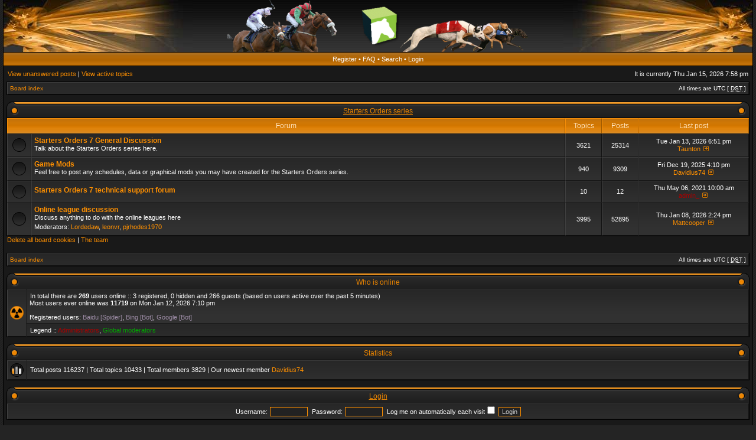

--- FILE ---
content_type: text/html; charset=UTF-8
request_url: https://www.startersorders.com/phpBB2/index.php?sid=16a478b1d9116947d3af6f734d642302
body_size: 14229
content:
<!DOCTYPE html PUBLIC "-//W3C//DTD XHTML 1.0 Transitional//EN" "http://www.w3.org/TR/xhtml1/DTD/xhtml1-transitional.dtd">
<html xmlns="http://www.w3.org/1999/xhtml" dir="ltr" lang="en-gb" xml:lang="en-gb">
<head>

<meta http-equiv="X-UA-Compatible" content="IE=edge,chrome=1" />
<meta http-equiv="content-type" content="text/html; charset=UTF-8" />
<meta http-equiv="content-language" content="en-gb" />
<meta http-equiv="content-style-type" content="text/css" />
<meta http-equiv="imagetoolbar" content="no" />

<title>Strategic Designs Ltd., forums - Index page</title>



<link rel="stylesheet" href="./styles/acidtech_tiger/theme/stylesheet.css" type="text/css" />
<!--[if IE]>
<link rel="stylesheet" type="text/css" href="./styles/acidtech_tiger/theme/ie7.css" />
<![endif]-->

<script type="text/javascript">
// <![CDATA[

	var onload_functions = new Array();
	var onunload_functions = new Array();
	var ca_main_width = '100%';



function popup(url, width, height, name)
{
	if (!name)
	{
		name = '_popup';
	}

	window.open(url.replace(/&amp;/g, '&'), name, 'height=' + height + ',resizable=yes,scrollbars=yes,width=' + width);
	return false;
}

function jumpto()
{
	var page = prompt('Enter the page number you wish to go to:', '');
	var per_page = '';
	var base_url = '';

	if (page !== null && !isNaN(page) && page == Math.floor(page) && page > 0)
	{
		if (base_url.indexOf('?') == -1)
		{
			document.location.href = base_url + '?start=' + ((page - 1) * per_page);
		}
		else
		{
			document.location.href = base_url.replace(/&amp;/g, '&') + '&start=' + ((page - 1) * per_page);
		}
	}
}

/**
* Find a member
*/
function find_username(url)
{
	popup(url, 760, 570, '_usersearch');
	return false;
}

/**
* Mark/unmark checklist
* id = ID of parent container, name = name prefix, state = state [true/false]
*/
function marklist(id, name, state)
{
	var parent = document.getElementById(id);
	if (!parent)
	{
		eval('parent = document.' + id);
	}

	if (!parent)
	{
		return;
	}

	var rb = parent.getElementsByTagName('input');
	
	for (var r = 0; r < rb.length; r++)
	{
		if (rb[r].name.substr(0, name.length) == name)
		{
			rb[r].checked = state;
		}
	}
}



	/**
	* New function for handling multiple calls to window.onload and window.unload by pentapenguin
	*/
	window.onload = function()
	{
		for (var i = 0; i < onload_functions.length; i++)
		{
			eval(onload_functions[i]);
		}
	}

	window.onunload = function()
	{
		for (var i = 0; i < onunload_functions.length; i++)
		{
			eval(onunload_functions[i]);
		}
	}


if(navigator.userAgent && navigator.userAgent.indexOf('Mac OS X') > 0)
{
	document.write('<link rel="stylesheet" href="./styles/acidtech_tiger/theme/mac.css" type="text/css" />');
}

// ]]>
</script>
<script type="text/javascript" src="./styles/acidtech_tiger/template/ca_scripts.js"></script>
</head>
<body class="ltr">

<a name="top"></a>

<table border="0" cellspacing="0" cellpadding="0" width="100%" id="maintable" align="center">
<tr>
	<td id="logorow" align="center"><div id="logo-left"><div id="logo-right">
		<a href="./index.php?sid=9f1d866e683b7ce4db6ac8e036622da2"><img src="./styles/acidtech_tiger/imageset/ban2.png" alt="" title="" /></a>
	</div></div></td>
</tr>
<tr>
	<td class="navrow">
		<a href="./ucp.php?mode=register&amp;sid=9f1d866e683b7ce4db6ac8e036622da2">Register</a> &#8226; 
		<a href="./faq.php?sid=9f1d866e683b7ce4db6ac8e036622da2">FAQ</a>
		 &#8226; <a href="./search.php?sid=9f1d866e683b7ce4db6ac8e036622da2">Search</a> &#8226; <a href="./ucp.php?mode=login&amp;sid=9f1d866e683b7ce4db6ac8e036622da2">Login</a>
	</td>
</tr>
<tr>
	<td id="contentrow">



    <table width="100%" cellspacing="0">
    <tr>
        <td class="gensmall">
            <a href="./search.php?search_id=unanswered&amp;sid=9f1d866e683b7ce4db6ac8e036622da2">View unanswered posts</a> | <a href="./search.php?search_id=active_topics&amp;sid=9f1d866e683b7ce4db6ac8e036622da2">View active topics</a>
        </td>
        <td class="gensmall" align="right">
            It is currently Thu Jan 15, 2026 7:58 pm<br />
            
        </td>
    </tr>
    </table>

	<table class="tablebg breadcrumb" width="100%" cellspacing="0" cellpadding="0" style="margin-top: 5px;">
	<tr>
		<td class="row1">
			<p class="breadcrumbs"><a href="./index.php?sid=9f1d866e683b7ce4db6ac8e036622da2">Board index</a></p>
			<p class="datetime">All times are UTC [ <abbr title="Daylight Saving Time">DST</abbr> ]</p>
		</td>
	</tr>
	</table>

	<br />
	    
		<div class="cap-div"><div class="cap-left"><div class="cap-right">&nbsp;<h4><a href="./viewforum.php?f=24&amp;sid=9f1d866e683b7ce4db6ac8e036622da2">Starters Orders series</a></h4>&nbsp;</div></div></div>
		<table class="tablebg" cellspacing="0" width="100%">
		<tr>
			<th colspan="2">&nbsp;Forum&nbsp;</th>
			<th width="50">&nbsp;Topics&nbsp;</th>
			<th width="50">&nbsp;Posts&nbsp;</th>
			<th width="175">&nbsp;Last post&nbsp;</th>
		</tr>
	
		<tr>
			<td class="row1" width="31" align="center"><img src="./styles/acidtech_tiger/imageset/forum_read.gif" width="23" height="23" alt="No unread posts" title="No unread posts" /></td>
			<td class="row1">
				
				<a class="forumlink" href="./viewforum.php?f=19&amp;sid=9f1d866e683b7ce4db6ac8e036622da2">Starters Orders 7 General Discussion</a>
				<p class="forumdesc">Talk about the Starters Orders series here.</p>
				
			</td>
			<td class="row2" align="center"><p class="topicdetails">3621</p></td>
			<td class="row2" align="center"><p class="topicdetails">25314</p></td>
			<td class="row2" align="center" nowrap="nowrap">
				
					<p class="topicdetails">Tue Jan 13, 2026 6:51 pm</p>
					<p class="topicdetails"><a href="./memberlist.php?mode=viewprofile&amp;u=3749&amp;sid=9f1d866e683b7ce4db6ac8e036622da2">Taunton</a>
						<a href="./viewtopic.php?f=19&amp;p=170892&amp;sid=9f1d866e683b7ce4db6ac8e036622da2#p170892"><img src="./styles/acidtech_tiger/imageset/icon_topic_latest.gif" width="13" height="9" alt="View the latest post" title="View the latest post" /></a>
					</p>
				
			</td>
		</tr>
		
		<tr>
			<td class="row1" width="31" align="center"><img src="./styles/acidtech_tiger/imageset/forum_read.gif" width="23" height="23" alt="No unread posts" title="No unread posts" /></td>
			<td class="row1">
				
				<a class="forumlink" href="./viewforum.php?f=21&amp;sid=9f1d866e683b7ce4db6ac8e036622da2">Game Mods</a>
				<p class="forumdesc">Feel free to post any schedules, data or graphical mods you may have created for the Starters Orders series.</p>
				
			</td>
			<td class="row2" align="center"><p class="topicdetails">940</p></td>
			<td class="row2" align="center"><p class="topicdetails">9309</p></td>
			<td class="row2" align="center" nowrap="nowrap">
				
					<p class="topicdetails">Fri Dec 19, 2025 4:10 pm</p>
					<p class="topicdetails"><a href="./memberlist.php?mode=viewprofile&amp;u=11731&amp;sid=9f1d866e683b7ce4db6ac8e036622da2">Davidius74</a>
						<a href="./viewtopic.php?f=21&amp;p=170887&amp;sid=9f1d866e683b7ce4db6ac8e036622da2#p170887"><img src="./styles/acidtech_tiger/imageset/icon_topic_latest.gif" width="13" height="9" alt="View the latest post" title="View the latest post" /></a>
					</p>
				
			</td>
		</tr>
		
		<tr>
			<td class="row1" width="31" align="center"><img src="./styles/acidtech_tiger/imageset/forum_read.gif" width="23" height="23" alt="No unread posts" title="No unread posts" /></td>
			<td class="row1">
				
				<a class="forumlink" href="./viewforum.php?f=32&amp;sid=9f1d866e683b7ce4db6ac8e036622da2">Starters Orders 7 technical support forum</a>
				<p class="forumdesc"></p>
				
			</td>
			<td class="row2" align="center"><p class="topicdetails">10</p></td>
			<td class="row2" align="center"><p class="topicdetails">12</p></td>
			<td class="row2" align="center" nowrap="nowrap">
				
					<p class="topicdetails">Thu May 06, 2021 10:00 am</p>
					<p class="topicdetails"><a href="./memberlist.php?mode=viewprofile&amp;u=2&amp;sid=9f1d866e683b7ce4db6ac8e036622da2" style="color: #AA0000;" class="username-coloured">admin_</a>
						<a href="./viewtopic.php?f=32&amp;p=163572&amp;sid=9f1d866e683b7ce4db6ac8e036622da2#p163572"><img src="./styles/acidtech_tiger/imageset/icon_topic_latest.gif" width="13" height="9" alt="View the latest post" title="View the latest post" /></a>
					</p>
				
			</td>
		</tr>
		
		<tr>
			<td class="row1" width="31" align="center"><img src="./styles/acidtech_tiger/imageset/forum_read.gif" width="23" height="23" alt="No unread posts" title="No unread posts" /></td>
			<td class="row1">
				
				<a class="forumlink" href="./viewforum.php?f=16&amp;sid=9f1d866e683b7ce4db6ac8e036622da2">Online league discussion</a>
				<p class="forumdesc">Discuss anything to do with the online leagues here</p>
				
					<p class="forumdesc"><strong>Moderators:</strong> <a href="./memberlist.php?mode=viewprofile&amp;u=3873&amp;sid=9f1d866e683b7ce4db6ac8e036622da2">Lordedaw</a>, <a href="./memberlist.php?mode=viewprofile&amp;u=332&amp;sid=9f1d866e683b7ce4db6ac8e036622da2">leonvr</a>, <a href="./memberlist.php?mode=viewprofile&amp;u=352&amp;sid=9f1d866e683b7ce4db6ac8e036622da2">pjrhodes1970</a></p>
				
			</td>
			<td class="row2" align="center"><p class="topicdetails">3995</p></td>
			<td class="row2" align="center"><p class="topicdetails">52895</p></td>
			<td class="row2" align="center" nowrap="nowrap">
				
					<p class="topicdetails">Thu Jan 08, 2026 2:24 pm</p>
					<p class="topicdetails"><a href="./memberlist.php?mode=viewprofile&amp;u=6217&amp;sid=9f1d866e683b7ce4db6ac8e036622da2">Mattcooper</a>
						<a href="./viewtopic.php?f=16&amp;p=170891&amp;sid=9f1d866e683b7ce4db6ac8e036622da2#p170891"><img src="./styles/acidtech_tiger/imageset/icon_topic_latest.gif" width="13" height="9" alt="View the latest post" title="View the latest post" /></a>
					</p>
				
			</td>
		</tr>
		
		</table>
		
	
    <span class="gensmall"><a href="./ucp.php?mode=delete_cookies&amp;sid=9f1d866e683b7ce4db6ac8e036622da2">Delete all board cookies</a> | <a href="./memberlist.php?mode=leaders&amp;sid=9f1d866e683b7ce4db6ac8e036622da2">The team</a></span><br />


<br clear="all" />

<table class="tablebg breadcrumb" width="100%" cellspacing="0" cellpadding="0" style="margin-top: 5px;">
	<tr>
		<td class="row1">
			<p class="breadcrumbs"><a href="./index.php?sid=9f1d866e683b7ce4db6ac8e036622da2">Board index</a></p>
			<p class="datetime">All times are UTC [ <abbr title="Daylight Saving Time">DST</abbr> ]</p>
		</td>
	</tr>
	</table>
	<br clear="all" />

    
	<div class="cap-div"><div class="cap-left"><div class="cap-right">&nbsp;Who is online&nbsp;</div></div></div>
	<table class="tablebg" width="100%" cellspacing="0">
	<tr>
	
		<td class="row1" rowspan="2" align="center" valign="middle"><img src="./styles/acidtech_tiger/theme/images/whosonline.gif" alt="Who is online" /></td>
	
		<td class="row1" width="100%"><span class="genmed">In total there are <strong>269</strong> users online :: 3 registered, 0 hidden and 266 guests (based on users active over the past 5 minutes)<br />Most users ever online was <strong>11719</strong> on Mon Jan 12, 2026 7:10 pm<br /><br />Registered users: <span style="color: #9E8DA7;" class="username-coloured">Baidu [Spider]</span>, <span style="color: #9E8DA7;" class="username-coloured">Bing [Bot]</span>, <span style="color: #9E8DA7;" class="username-coloured">Google [Bot]</span></span></td>
	</tr>
	
		<tr>
			<td class="row1 nobold"><b class="gensmall">Legend :: <a style="color:#AA0000" href="./memberlist.php?mode=group&amp;g=5&amp;sid=9f1d866e683b7ce4db6ac8e036622da2">Administrators</a>, <a style="color:#00AA00" href="./memberlist.php?mode=group&amp;g=4&amp;sid=9f1d866e683b7ce4db6ac8e036622da2">Global moderators</a></b></td>
		</tr>
	
	</table>
	


<br clear="all" />


<div class="cap-div"><div class="cap-left"><div class="cap-right">&nbsp;Statistics&nbsp;</div></div></div>
<table class="tablebg" width="100%" cellspacing="0">
<tr>
	<td class="row1"><img src="./styles/acidtech_tiger/theme/images/stats.gif" alt="Statistics" /></td>
	<td class="row1 nobold" width="100%" valign="middle"><p class="genmed">Total posts <strong>116237</strong> | Total topics <strong>10433</strong> | Total members <strong>3829</strong> | Our newest member <strong><a href="./memberlist.php?mode=viewprofile&amp;u=11731&amp;sid=9f1d866e683b7ce4db6ac8e036622da2">Davidius74</a></strong></p></td>
</tr>
</table>



	<br clear="all" />

	<form method="post" action="./ucp.php?mode=login&amp;sid=9f1d866e683b7ce4db6ac8e036622da2">
	
	
	<div class="cap-div"><div class="cap-left"><div class="cap-right">&nbsp;<a href="./ucp.php?mode=login&amp;sid=9f1d866e683b7ce4db6ac8e036622da2">Login</a>&nbsp;</div></div></div>
	<table class="tablebg" width="100%" cellspacing="0">
	<tr>
		<td class="row1" align="center"><span class="genmed">Username:</span> <input class="post" type="text" name="username" size="10" />&nbsp; <span class="genmed">Password:</span> <input class="post" type="password" name="password" size="10" />&nbsp; <span class="gensmall">Log me on automatically each visit</span> <input type="checkbox" class="radio" name="autologin" />&nbsp; <input type="submit" class="btnmain" name="login" value="Login" /></td>
	</tr>
	</table>
	
	<input type="hidden" name="redirect" value="./index.php?sid=9f1d866e683b7ce4db6ac8e036622da2" />

	
	</form>


<br clear="all" />

<table class="legend">
<tr>
	<td width="20" align="center"><img src="./styles/acidtech_tiger/imageset/forum_unread.gif" width="23" height="23" alt="Unread posts" title="Unread posts" /></td>
	<td><span class="gensmall">Unread posts</span></td>
	<td>&nbsp;&nbsp;</td>
	<td width="20" align="center"><img src="./styles/acidtech_tiger/imageset/forum_read.gif" width="23" height="23" alt="No unread posts" title="No unread posts" /></td>
	<td><span class="gensmall">No unread posts</span></td>
	<td>&nbsp;&nbsp;</td>
	<td width="20" align="center"><img src="./styles/acidtech_tiger/imageset/forum_read_locked.gif" width="23" height="23" alt="No unread posts [ Locked ]" title="No unread posts [ Locked ]" /></td>
	<td><span class="gensmall">Forum locked</span></td>
</tr>
</table>



<div id="wrapfooter">
	
	<span class="copyright">
	Powered by <a href="http://www.phpbb.com/">phpBB</a> &copy; 2000, 2002, 2005, 2007 phpBB Group.
	<br /> Designed by <a href="http://stsoftware.biz">STSoftware</a> for <a href="http://ptf.com">PTF</a>.
	</span>
</div>

	</td>
</tr>
</table>

</body>
</html>